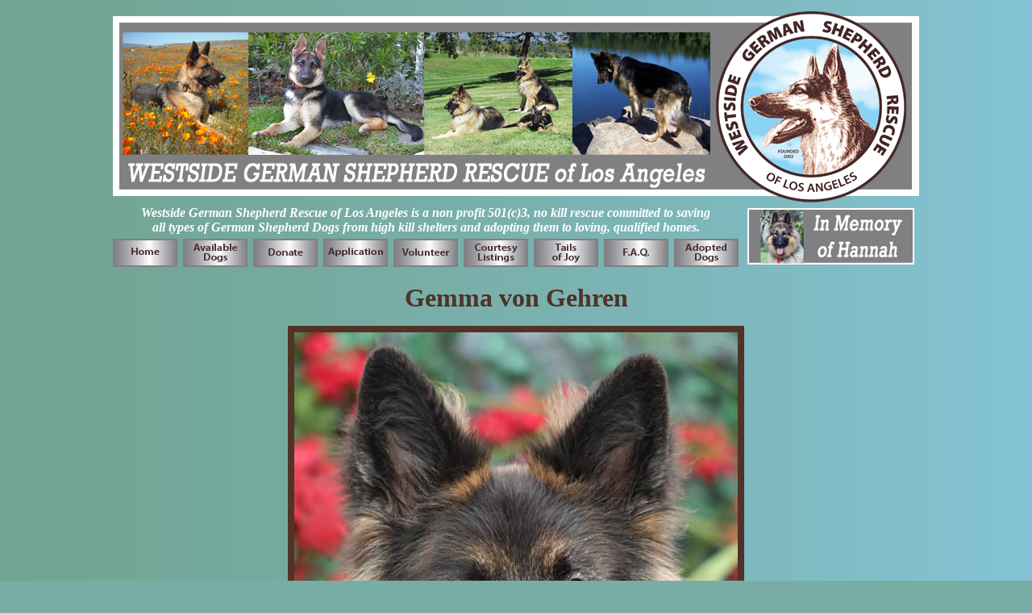

--- FILE ---
content_type: text/html
request_url: https://sheprescue.org/Gemma%20von%20Gehren.html
body_size: 1694
content:
<!DOCTYPE HTML PUBLIC "-//W3C//DTD HTML 4.01 Transitional//EN">
<html>
<head>
<title>Westside German Shepherd Rescue of Los Angeles</title>
<meta http-equiv="Content-Type" content="text/html; charset=iso-8859-1">
<style type="text/css">
<!--
a:link {
	text-decoration: none;
}
a:visited {
	text-decoration: none;
}
a:hover {
	text-decoration: underline;
}
a:active {
	text-decoration: none;
}
.style113 {font-size: 16px;
	font-weight: bold;
	color: #FFFFFF;
	font-style: italic;
}
body {
	background-image: url(images/web%20color%202000.jpg);
	background-color: #78ADA5;
}
body,td,th {
	color: #503227;
}
.style2 {font-size: 16; font-weight: bold; }
-->
</style>
</head>

<body link="#503227" vlink="#503227" alink="#503227">
<p align="center"><a href="Available Dogs OLD.html"></a></p>
<table width="300" border="0" align="center">
  <tr>
    <td colspan="10"><img src="images/banner 71.png" width="1000" height="240" /></td>
  </tr>
  <tr>
    <td colspan="9"><div align="center"><span class="style113">Westside German Shepherd Rescue of Los Angeles is a non profit 501(c)3, no kill rescue committed to 
      saving <br />
      all types of German Shepherd Dogs from high kill shelters and adopting them to loving, qualified homes.</span></div></td>
    <td width="220" rowspan="2"><div align="center"><a href="Robins Hannah.htm"><img src="images/hannah memory.png" width="207" height="70" border="0" /></a></div></td>
  </tr>
  <tr>
    <td width="83" height="39"><a href="index.html"><img src="images/home.png" width="80" height="35" border="0" /></a></td>
    <td width="83"><a href="Available Dogs New.html"><img src="images/available.png" width="80" height="35" border="0" /></a></td>
    <td width="83"><a href="donate.htm"><img src="images/donate.png" width="80" height="35" border="0" /></a></td>
    <td width="83"><a href="http://app.sheprescue.org/adoption/new"><img src="images/app.png" width="80" height="35" border="0" /></a></td>
    <td width="83"><a href="volunteers.htm"><img src="images/vol.png" width="80" height="35" border="0" /></a></td>
    <td width="83"><a href="Courtesy.htm"><img src="images/courtesy.png" width="80" height="35" border="0" /></a></td>
    <td width="83"><a href="tails of joy 53.html"><img src="images/tails.png" width="80" height="35" border="0" /></a></td>
    <td width="83"><a href="faq.html"><img src="images/faq.png" width="80" height="35" border="0" /></a></td>
    <td width="80"><a href="13 adoptions 39.html"><img src="images/adopted.png" width="80" height="35" border="0" /></a></td>
  </tr>
</table>
<p align="center"><strong><font size="6">Gemma von Gehren</font></strong></p>
<p align="center"><img src="images/Gemma von Gehren2.JPG" width="550" height="831" border="8"></p>
<table width="627" border="1" align="center" cellpadding="0" cellspacing="0" bordercolor="#000000">
  <tr>
    <td width="623" height="64"><div align="center">
      <DIV>
        <p class="style2">Gemma von Gehren is a gorgeous 3 year old long haired German Shepherd. Today is your lucky day!&nbsp; Gemmas don&rsquo;t come along that often and by  that we mean an outgoing, friendly, fun, playful and kind girl who is   available  for adoption because her previous owner wanted her to have a better   life. She seems to have a great  temperament with all kinds of people (kids too) and has done well &nbsp;with   big and small dogs. She&rsquo;s housebroken, &nbsp;good on her leash, knows her   sit, down,  heel and stay, is curious and just happy to love life. And if that   weren&rsquo;t enough, she&rsquo;s beautiful  too with her luxurious fluffy coat and sweet face. If you&rsquo;re looking   for a great dog who&rsquo;s looking  forward to the best years of her life with you, come hang out with   Gemma!</p>
        </DIV>
    </div></td>
  </tr>
</table>
<p align="center"><img src="images/Gemma von Gehren.JPG" width="550" height="830" border="8"></p>
<p align="center"><img src="images/Gemma von Gehren3.JPG" width="600" height="831" border="8"></p>
<p align="center"><img src="images/Gemma von Gehren6.JPG" width="800" height="1157" border="8"></p>
<p align="center"><img src="images/Gemma von Gehren5.JPG" width="800" height="744" border="8"></p>
<p align="center"><img src="images/Gemma von Gehren4.JPG" width="800" height="935" border="8"></p>
<table width="144" border="2" align="center" cellpadding="0" cellspacing="1" bgcolor="#FF0000">
  <tr>
    <td height="32">
      <div align="center"><strong><font size="5" face="Georgia, Times New Roman, Times, serif"><a href="http://app.sheprescue.org/adoption/new">Application</a></font></strong></div>
    </td>
  </tr>
</table>
<p align="center"><font color="#FF0000" size="3"><strong>You may now use your
      credit card to make a <em>DONATION</em>,<br>
pay an <em>ADOPTION FE</em>E or contribute to a <br>
<em>MEDICAL FUND</em> using the convenient and secure <em>PayPal</em> Service</strong></font></p>
  <p align="center"><a href="donate.htm" target="_self"><img src="images/x-click-butcc-donate.gif" width="97" height="58" border="0"></a></p>
  <p align="center"> <a href="Available Dogs OLD.html"></a>
<p><strong><font size="2">Copyright © 2003 Westside German Shepherd Rescue. All rights 
  reserved.   220617</font></strong></p>
</body>
</html>
